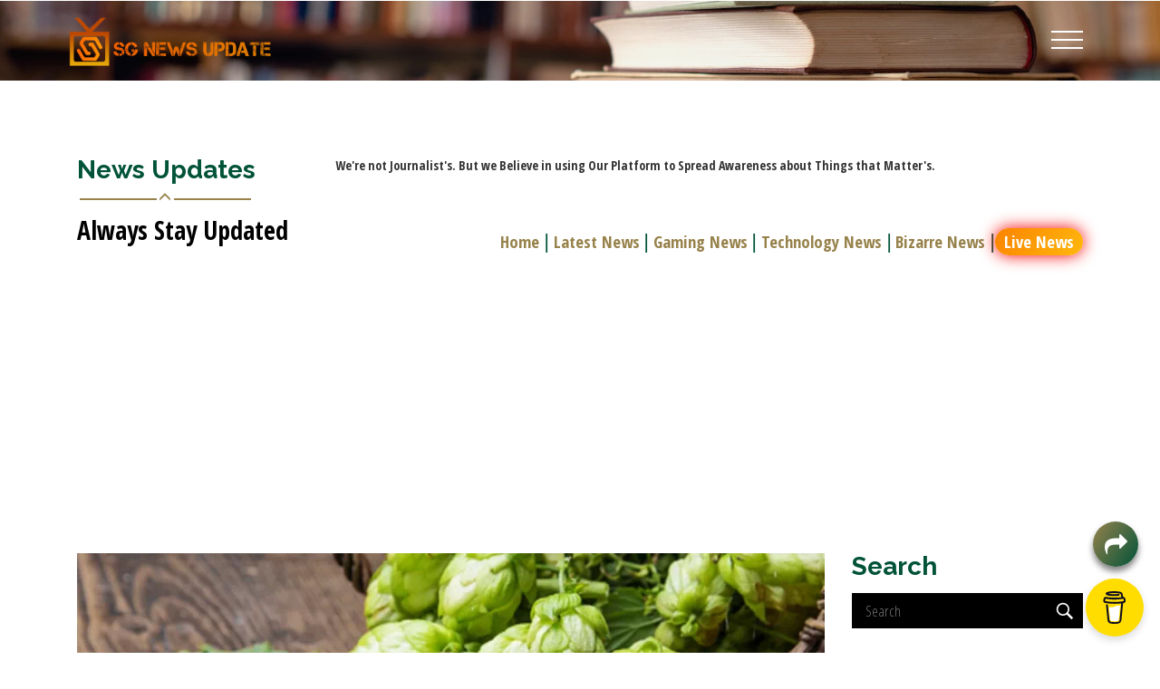

--- FILE ---
content_type: text/html; charset=UTF-8
request_url: https://blog.satisfyinggames.com/blog/Bihar-Rancher-Growing-Hop-shoots-The-Worlds-Costliest-Harvest
body_size: 6145
content:
<!DOCTYPE html><html><head><title>Bihar Rancher Growing Hop shoots, Most Expensive Harvest In India | SG News Updates</title><meta name="description" content="A 38-year-old rancher, Amresh Singh, from Bihar is developing a vegetable that costs over USD 1,000 or Rs 85,000 per kg. "><meta name="keyword" content="Blogs, Latest News, Trending News, Gaming News, Technology News, Funky News, Satisfying Games"><link rel="canonical" href="https://blog.satisfyinggames.com/blog/Bihar-Rancher-Growing-Hop-shoots-The-Worlds-Costliest-Harvest"><link href="https://blog.satisfyinggames.com/css/bootstrap.css" rel="stylesheet" type="text/css" media="all"><link rel="icon" href="https://blog.satisfyinggames.com/favicon.ico"><meta property="og:title" content="Bihar Rancher Growing Hop shoots, Most Expensive Harvest In India | SG News Updates"><meta property="og:description" content="A 38-year-old rancher, Amresh Singh, from Bihar is developing a vegetable that costs over USD 1,000 or Rs 85,000 per kg. "><meta property="og:url" content="https://blog.satisfyinggames.com/blog/Bihar-Rancher-Growing-Hop-shoots-The-Worlds-Costliest-Harvest"><meta property="og:image" content="https://blog.satisfyinggames.com/images/hop-shoots1.webp"><!-- jQuery (necessary for Bootstrap's JavaScript plugins) --><script src="https://blog.satisfyinggames.com/js/jquery.min.js"></script><!-- Custom Theme files --><!--theme-style--><link href="https://blog.satisfyinggames.com/css/style.css" rel="stylesheet" type="text/css" media="all"><!--//theme-style--><meta name="viewport" content="width=device-width, initial-scale=1"><meta http-equiv="Content-Type" content="text/html; charset=utf-8"><script type="application/x-javascript"> addEventListener("load", function() { setTimeout(hideURLbar, 0); }, false); function hideURLbar(){ window.scrollTo(0,1); }</script><!----><link href='//fonts.googleapis.com/css?family=Raleway:400,200,100,300,500,600,700,800,900' rel='stylesheet' type='text/css'><link href='//fonts.googleapis.com/css?family=Open+Sans+Condensed:300,300italic,700' rel='stylesheet' type='text/css'><link rel="stylesheet" href="https://cdnjs.cloudflare.com/ajax/libs/font-awesome/4.7.0/css/font-awesome.min.css"><link rel="stylesheet" href="https://blog.satisfyinggames.com/pk-vdo-player/fd/plyr.css" type="text/css" media="all"><link href="https://blog.satisfyinggames.com/css/styles.css" rel="stylesheet"><link href="https://blog.satisfyinggames.com/css/newsletter.css" rel="stylesheet"><!-- animation-effect --><link href="https://blog.satisfyinggames.com/css/animate.min.css" rel="stylesheet"><link  href="https://blog.satisfyinggames.com/pull/mk-pullfresh.css" rel="stylesheet"><script src="https://blog.satisfyinggames.com/js/wow.min.js"></script><script>new WOW().init();</script><!-- //animation-effect --><!-- Global site tag (gtag.js) - Google Analytics --><script async src="https://www.googletagmanager.com/gtag/js?id=G-X6SQRJJLWY"></script><script>window.dataLayer = window.dataLayer || [];  function gtag(){dataLayer.push(arguments);}  gtag('js', new Date()); gtag('config', 'G-X6SQRJJLWY');</script></head><body><div class="header head"><div class="head-2"><div class="container"><div class="logo animated wow pulse" data-wow-duration="1000ms" data-wow-delay="500ms"><p><a href="/"><img src="https://blog.satisfyinggames.com/images/logo.webp" alt="SG News Updates"></a></p></div><div class="nav-icon"><a href="#" class="navicon"></a><div class="toggle"><ul class="toggle-menu"><li><a  href="/">Home</a></li><li><a  href="/about-us">About Us</a></li><li id="pk-f"><a class="link link-yaku" target="_blank"  href="https://www.satisfyinggames.com"><span>P</span><span>l</span><span>a</span><span>y</span> <span>G</span><span>a</span><span>m</span><span>e</span><span>s</span> <span><i class="fa fa-arrow-right" aria-hidden="true"></i></span></a></li><li><a target="_blank" href="https://www.buymeacoffee.com/sgnewsupdate">Donate</a></li><li><a  href="/contact-us">Contact Us</a></li></ul></div><script>$('.navicon').on('click', function (e) {e.preventDefault();$(this).toggleClass('navicon--active');$('.toggle').toggleClass('toggle--active');});</script></div><div class="clearfix"></div></div><!-- start search--></div></div><!--content--><div><div class="blog"><div class="container"><div class="menu-top"><div class="col-md-3 menu-left"><h3>News Updates</h3><label><i class="glyphicon glyphicon-menu-up"></i></label><span><b>Always Stay Updated</b></span></div><div class="col-md-9 menu-right"><b>We're not Journalist's. But we Believe in using Our Platform to Spread Awareness about Things that Matter's.</b></div><div class="col-md-9 footer-top animated wow fadeInRight" data-wow-duration="1000ms" data-wow-delay="500ms"><ul class="in menu-up"><li><a id="menu-up" href="https://blog.satisfyinggames.com/">Home</a></li><i class="menu-center">|</i><li><a id="menu-up" href="https://blog.satisfyinggames.com/latest-news">Latest News</a></li><i class="menu-center">|</i><li><a id="menu-up" href="https://blog.satisfyinggames.com/gaming-news">Gaming News</a></li><i class="menu-center">|</i><li><a id="menu-up" href="https://blog.satisfyinggames.com/technology-news">Technology News</a></li><i class="menu-center">|</i><li><a id="menu-up" href="https://blog.satisfyinggames.com/bizarre-news">Bizarre News</a></li><i class="menu-center">|</i><li><a class="pk-btn pk-btn-glow" id="menu-up" href="https://blog.satisfyinggames.com/news-live-stream">Live News</a></li></ul></div><div class="clearfix"></div></div><div class="col-md-9 "><!--content--><div class="single"><div class="single-top"><img class="img-responsive wow fadeInUp animated" data-wow-delay=".5s" src="https://blog.satisfyinggames.com/images/hop-shoots1.webp" alt="Bihar Rancher Growing Hop shoots, Most Expensive Harvest In India"><div class="lone-line"><h1>Bihar Rancher Growing Hop shoots, Most Expensive Harvest In India</h1><ul class="grid-blog"><li><a><i class="glyphicon glyphicon-pencil"></i> By: Muskan Singh</a></li><li><span><i class="glyphicon glyphicon-time"></i> 2021-04-02 20:41:54</span></li><li><a><i class="glyphicon glyphicon-comment"></i> 0 Comment(s)</a></li><li><a><i class="glyphicon glyphicon-eye-open"></i> 1397 Views</a></li><li><a class="pk-a"><i class="glyphicon glyphicon-tags"></i></a><a class='pk-a' href='/latest-news'>Latest News</a>, <a class='pk-a' href='/bizarre-news'>Bizarre News</a>, </li></ul><div class="pkf wow fadeInLeft animated" data-wow-delay=".5s"><p><strong><span style="font-size:11pt"><span style="font-family:Calibri,sans-serif">A 38-year-old rancher from Bihar is developing a vegetable that costs over USD 1,000 or </span></span></strong><strong><span style="font-size:11pt"><span style="font-family:Calibri,sans-serif">Rs 85,000&nbsp;per kg. </span></span></strong><span style="font-size:11pt"><span style="font-family:Calibri,sans-serif"><strong>Amresh Singh from Karamdih town under Navinagar square of Bihar&#39;s Aurangabad area is among the pioneers in hop-shoot development in India.</strong>&nbsp;</span></span></p>

<p><span style="font-size:11pt"><span style="font-family:Calibri,sans-serif">Pictures of Amresh in his homestead were shared by <strong><span style="color:#262626">IAS Supriya Sahu</span></strong> on Twitter.<strong> <span style="color:#7f8c8d">&quot;One kilogram of this vegetable expenses about Rs 1 lakh ! World&#39;s costliest vegetable, &#39;hop-shoots&#39; is being developed by Amresh Singh an ambitious rancher from Bihar, the first one in Quite a while in India. Can be a distinct advantage for Indian ranchers&quot;,</span></strong> she composed. </span></span></p>

<p><span style="font-size:11pt"><span style="font-family:Calibri,sans-serif">Amresh purchased the saplings from the <span style="color:#548235">Indian Vegetable Research Institute at Varanasi</span>. Up to this point Hops were an uncommon locating in Indian business sectors and was purchased distinctly upon exceptional orders and conveyances would likewise take extremely long.&nbsp;</span></span><span style="font-size:11pt"><span style="font-family:Calibri,sans-serif">As per Amresh, while the organic product called hop cone is utilized in making beer, the stem is utilized for medicinal purposes like making antibiotics. </span></span></p>

<p><span style="font-size:11pt"><span style="font-family:Calibri,sans-serif">The development of Hops is being supported as it would assist ranchers with financially developing. Hops are basically flowers (likewise called seed cones or strobiles) of the hop plant Humulus Lupulus. They are an individual from the Cannabaceae group of flowering plants.</span></span></p>

<p><span style="font-size:11pt"><span style="font-family:Calibri,sans-serif">The plant is additionally utilized as spice. In<strong> Europe</strong>, it is utilized for keeping the skin sparkling and youthful since it is additionally a hotspot for antioxidants. </span></span><span style="font-size:11pt"><span style="font-family:Calibri,sans-serif"><em>&quot;A rancher developing this vegetable can make as much as Rs. 50-60 lakh from each katha,&quot;</em> he expressed.&nbsp;</span></span><span style="font-size:11pt"><span style="font-family:Calibri,sans-serif">Singh contributed Rs. 2.5 lakh for a preliminary over around five katha of land where he said that he is developing hop cone naturally, without utilizing synthetic composts or pesticides. </span></span></p>

<p><strong><span style="font-size:11pt"><span style="font-family:Calibri,sans-serif">Reports show the shoots have a corrosive called<span style="color:#c0392b"> humulone</span> and <span style="color:#c0392b">lupulone</span>, accepted to be successful in finishing cancer cells. </span></span><span style="font-size:11pt"><span style="font-family:Calibri,sans-serif">It is additionally said to improve stomach related framework, help those experiencing despondency; goes about as a pain relieving and can even fix a sleeping disorder. </span></span></strong></p>

<p><span style="font-size:11pt"><span style="font-family:Calibri,sans-serif">Singh said that in India, however hop cone filled before in the cooler climes of Lahaul in <span style="color:#1f4e79">Himachal Pradesh</span>, his yield is filling admirably in Bihar as well. </span></span><span style="font-size:11pt"><span style="font-family:Calibri,sans-serif"><em>&quot;My grandfather used to claim around 200 bighas of land, yet we dealt for certain issues and I had no real option except to break my schooling halfway and take up the family calling,&quot; </em>he clarified. </span></span><br />
<span style="font-size:11pt"><span style="font-family:Calibri,sans-serif">He was unable to proceed with his examinations after the intermediate or pre-college level because of family impulses. </span></span><em><span style="font-size:11pt"><span style="font-family:Calibri,sans-serif">&quot;I generally prefer to think out about the case,&quot; he said,</span></span></em><span style="font-size:11pt"><span style="font-family:Calibri,sans-serif"> adding that he specializes considerable&nbsp;in therapeutic and fragrant plants.</span></span></p>

<p><span style="font-size:11.0pt">Hop shoots are difficult to harvest which is another cause behind why they are so costly. They develop heedlessly and one needs to hunch for extended periods to pick them. Since they are so little, you need to pick different shoots to fill one sack.</span></p>
<br><script async src="https://pagead2.googlesyndication.com/pagead/js/adsbygoogle.js"></script><ins class="adsbygoogle" style="display:block; text-align:center;" data-ad-layout="in-article" data-ad-format="fluid" data-ad-client="ca-pub-3557993863963384" data-ad-slot="9057009358"></ins><script>(adsbygoogle=window.adsbygoogle || []).push({});</script></div></div></div><div class="comment"><h3>Comments (0)</h3></div><div class="leave"><h3>Leave a comment</h3><p class="c-s">Coming Soon...!</p></div></div><!--//content--></div><div class="col-md-3 categories-grid"><div class="search-in animated wow fadeInUp" data-wow-duration="1000ms" data-wow-delay="500ms"><h4>Search</h4><div class="search"><form method="post" action="search"><input type="text" name="search" placeholder="Search" required="" ><input type="submit" value="" ></form></div></div><div class="grid-categories animated wow fadeInLeft" data-wow-duration="1000ms" data-wow-delay="500ms"><h4>Categories</h4><ul class="popular"><li><a href="/latest-news"><i class="glyphicon glyphicon-menu-right"> </i>Latest News</a></li><li><a href="/trending-news"><i class="glyphicon glyphicon-menu-right"> </i>Trending News</a></li><li><a href="/gaming-news"><i class="glyphicon glyphicon-menu-right"> </i>Gaming News</a></li><li><a href="/technology-news"><i class="glyphicon glyphicon-menu-right"> </i>Technology News</a></li><li><a href="/bizarre-news"><i class="glyphicon glyphicon-menu-right"> </i>Bizarre News</a></li></ul></div><div class="blog-bottom animated wow fadeInDown" data-wow-duration="1000ms" data-wow-delay="500ms"><h4>Live News</h4><div class="product-go"><a href="/news-live-stream?channel=Al-Jazeera-English" class="fashion"><img class="img-responsive " src="https://blog.satisfyinggames.com/images/aljazeera.webp" alt=""></a><div class="grid-product"><a href="/news-live-stream?channel=Al-Jazeera-English" class="elit">Al Jazeera English</a></div><div class="clearfix"></div></div><div class="product-go"><a href="/news-live-stream?channel=aajtak" class="fashion"><img class="img-responsive " src="https://blog.satisfyinggames.com/images/aajtak.webp" alt=""></a><div class="grid-product"><a href="/news-live-stream?channel=aajtak" class="elit">Aajtak</a></div><div class="clearfix"></div></div><div class="product-go"><a href="/news-live-stream?channel=india-tv" class="fashion"><img class="img-responsive " src="https://blog.satisfyinggames.com/images/indiatv.webp" alt=""></a><div class="grid-product"><a href="/news-live-stream?channel=india-tv" class="elit">India TV</a></div><div class="clearfix"></div></div></div><div class="blog-bottom animated wow fadeInDown" data-wow-duration="1000ms" data-wow-delay="500ms"><h4>Recent Posts</h4><div class="product-go"><a href="/blog/Police-bust-3-People-in-Greater-Noida-for-Fake-Steroids-comma-Protein-Supplements-Worth-Rs-2-crore-with-Labels-of-Top-Firms" class="fashion"><img class="img-responsive " src="https://blog.satisfyinggames.com/images/fake-steroids-in-greater-noida.webp" alt=""></a><div class="grid-product"><a href="/blog/Police-bust-3-People-in-Greater-Noida-for-Fake-Steroids-comma-Protein-Supplements-Worth-Rs-2-crore-with-Labels-of-Top-Firms" class="elit">Police bust 3 People in Greater Noida for Fake Steroids&comma; Protein Supplements Worth Rs 2 crore with Labels of Top Firms</a></div><div class="clearfix"></div></div><div class="product-go"><a href="/blog/Trinamool-Youth-Congress-president-Saayoni-Ghosh-arrested-in-Tripura-comma-Party-Alleges-Attack-By-quot-BJP-Goons-quot" class="fashion"><img class="img-responsive " src="https://blog.satisfyinggames.com/images/saayoni-gosh-arrested.webp" alt=""></a><div class="grid-product"><a href="/blog/Trinamool-Youth-Congress-president-Saayoni-Ghosh-arrested-in-Tripura-comma-Party-Alleges-Attack-By-quot-BJP-Goons-quot" class="elit">Trinamool Youth Congress president Saayoni Ghosh arrested in Tripura&comma; Party Alleges Attack By &quot;BJP Goons&quot;</a></div><div class="clearfix"></div></div><div class="product-go"><a href="/blog/17-year-old-girl-hangs-self-in-Tamil-Nadus-Karur-comma-Purported-Suicide-Note-Alleges-Sexual-Harassment" class="fashion"><img class="img-responsive " src="https://blog.satisfyinggames.com/images/student-harrased.webp" alt=""></a><div class="grid-product"><a href="/blog/17-year-old-girl-hangs-self-in-Tamil-Nadus-Karur-comma-Purported-Suicide-Note-Alleges-Sexual-Harassment" class="elit">17-year-old girl hangs self in Tamil Naduâ€™s Karur&comma; Purported Suicide Note Alleges Sexual Harassment</a></div><div class="clearfix"></div></div><div class="product-go"><a href="/blog/25-Dead-Over-100-Missing-in-Floods-Water-Leaks-From-Cracks-in-Andhra-Pradesh-apos-s-Biggest-Reservoir" class="fashion"><img class="img-responsive " src="https://blog.satisfyinggames.com/images/andhra-pradesh-floods.webp" alt=""></a><div class="grid-product"><a href="/blog/25-Dead-Over-100-Missing-in-Floods-Water-Leaks-From-Cracks-in-Andhra-Pradesh-apos-s-Biggest-Reservoir" class="elit">25 Dead & Over 100 Missing in Floods; Water Leaks From Cracks in Andhra Pradesh's Biggest Reservoir</a></div><div class="clearfix"></div></div><div class="product-go"><a href="/blog/What-apos-s-Next-for-Farmer-apos-s-Protest-Farmer-apos-s-Unions-Meet-Tomorrow-To-Decide-Future-Course-of-Action" class="fashion"><img class="img-responsive " src="https://blog.satisfyinggames.com/images/Kisan-morcha-solve.webp" alt=""></a><div class="grid-product"><a href="/blog/What-apos-s-Next-for-Farmer-apos-s-Protest-Farmer-apos-s-Unions-Meet-Tomorrow-To-Decide-Future-Course-of-Action" class="elit">What's Next for Farmer's Protest? Farmer's Unions Meet Tomorrow: To Decide Future Course of Action!</a></div><div class="clearfix"></div></div></div><script async src="https://pagead2.googlesyndication.com/pagead/js/adsbygoogle.js"></script><!-- Blog Sidebar 1 --><ins class="adsbygoogle" style="display:block" data-ad-client="ca-pub-3557993863963384" data-ad-slot="2538582909" data-ad-format="auto" data-full-width-responsive="true"></ins><script>(adsbygoogle = window.adsbygoogle || []).push({});</script></div><div class="clearfix"></div></div></div><!--//content--><div class="ads-gg-pk"><script async src="https://pagead2.googlesyndication.com/pagead/js/adsbygoogle.js"></script><!-- Blog In-Content --><ins class="adsbygoogle" style="display:block" data-ad-client="ca-pub-3557993863963384" data-ad-slot="2702234438" data-ad-format="auto" data-full-width-responsive="true"></ins><script>(adsbygoogle = window.adsbygoogle || []).push({});</script></div></div><div class="footer"><div class="container"><div class="footer-head"><div class="animated wow fadeInLeft newsletter"><p>Subscribe to our Newsletter</p><form action="#" method="post"><div class="txtb"><input type="email" name="email" required="" placeholder="Enter Your Email Address"><button type="submit" name="subscribeletter"><i class="fa fa-arrow-right"></i></button></div></form></div><div class="col-md-8 footer-top animated wow fadeInRight" data-wow-duration="1000ms" data-wow-delay="500ms"><ul class=" in"><li><a href="/">Home</a></li><li><a  href="/about-us">About Us</a></li><li><a target="_blank"  href="https://www.satisfyinggames.com">Play Games <i class="fa fa-arrow-right" aria-hidden="true"></i></a></li><li><a target="_blank" href="https://www.buymeacoffee.com/sgnewsupdate">Donate</a></li><li><a  href="/contact-us">Contact Us</a></li></ul><span>Life has no Limitations, Except the Ones you Make.</span></div><div class="col-md-4 footer-bottom  animated wow fadeInLeft" data-wow-duration="1000ms" data-wow-delay="500ms"><h2>Follow Us</h2><label><i class="glyphicon glyphicon-menu-up"></i></label><ul class="social-ic"><li><a href="https://twitter.com/SatisfyingGames"><i></i></a></li><li><a href="https://www.facebook.com/sgnewsupdate/"><i class="ic"></i></a></li><li><a href="https://www.instagram.com/sglivestream/"><i class="ic1"></i></a></li><li><a href="https://www.youtube.com/channel/UCLfTz7y5w4lJEQmcaLSYGIw"><i class="ic2"></i></a></li><li><a href="https://www.linkedin.com/company/satisfying-games"><i class="ic3"></i></a></li><li><a href="https://www.patreon.com/satisfying_games"><i class="ic4"></i></a></li></ul></div><div class="clearfix"></div></div><div class="clearfix"></div><p class="footer-class animated wow bounce" data-wow-duration="1000ms" data-wow-delay="500ms"><a href="copyright">Copyright</a> &copy; 2019 <a href="https://www.satisfyinggames.com">Satisfying Games</a>. All Rights Reserved. <a href="https://www.satisfyinggames.com/privacy-policy" target="_blank">Privacy Policy</a> | <a href="https://www.satisfyinggames.com/terms-conditions" target="_blank">Terms Of Use</a> | <a href="disclaimer">Disclaimer</a> | <a href="sitemap">Sitemap</a></p></div></div><!--//footer--><div class="fabs" onclick="toggleBtn()"><div class="action"><i class="fa fa-share" id="add"></i><i class="fa fa-times pk-display" id="remove"></i></div><div class="btns"><a href="https://api.whatsapp.com/send?text=Bihar Rancher Growing Hop shoots, Most Expensive Harvest In India | SG News Updates https://blog.satisfyinggames.com/blog/Bihar-Rancher-Growing-Hop-shoots-The-Worlds-Costliest-Harvest"  class="btn whatsapp-btn"><i class="fa fa-whatsapp"></i></a><a href="https://www.linkedin.com/shareArticle?url=https://blog.satisfyinggames.com/blog/Bihar-Rancher-Growing-Hop-shoots-The-Worlds-Costliest-Harvest&title=Bihar Rancher Growing Hop shoots, Most Expensive Harvest In India | SG News Updates" onclick="window.open(this.href, 'fdgh', 'resizable=yes,status=no,location=no,toolbar=yes,menubar=no,fullscreen=no,scrollbars=yes,dependent=no,width=1000,left=100,height=500,top=100'); return false;" class="btn linkedin-btn"><i class="fa fa-linkedin"></i></a><a href="https://www.facebook.com/sharer.php?u=https://blog.satisfyinggames.com/blog/Bihar-Rancher-Growing-Hop-shoots-The-Worlds-Costliest-Harvest" onclick="window.open(this.href, 'fdgh', 'resizable=yes,status=no,location=no,toolbar=yes,menubar=no,fullscreen=no,scrollbars=yes,dependent=no,width=1000,left=100,height=500,top=100'); return false;" class="btn facebook-btn"><i class="fa fa-facebook-f"></i></a></div></div><script src='https://blog.satisfyinggames.com/pk-vdo-player/fd/plyr.js'></script><script>const player = new Plyr('#player');</script><script>function toggleBtn() {const Btns = document.querySelector(".btns");const add = document.getElementById("add");const remove = document.getElementById("remove");const btn = document.querySelector(".btns").querySelectorAll("a");Btns.classList.toggle("open");if (Btns.classList.contains("open")) {remove.style.display = "block";add.style.display = "none";btn.forEach((e, i) => {setTimeout(() => {bottom = 40 * i;e.style.bottom = bottom + "px";console.log(e);}, 100 * i);});} else {add.style.display = "block";remove.style.display = "none";btn.forEach((e, i) => {e.style.bottom = "0px";});}}</script><script data-name="BMC-Widget" data-cfasync="false" src="https://cdnjs.buymeacoffee.com/1.0.0/widget.prod.min.js" data-id="sgnewsupdate" data-description="Support me on Buy me a coffee!" data-message="" data-color="#FFDD00" data-position="Left" data-x_margin="18" data-y_margin="18"></script></body></html>

--- FILE ---
content_type: text/html; charset=utf-8
request_url: https://www.google.com/recaptcha/api2/aframe
body_size: 248
content:
<!DOCTYPE HTML><html><head><meta http-equiv="content-type" content="text/html; charset=UTF-8"></head><body><script nonce="GjUryk5muItPLC6mhn_buw">/** Anti-fraud and anti-abuse applications only. See google.com/recaptcha */ try{var clients={'sodar':'https://pagead2.googlesyndication.com/pagead/sodar?'};window.addEventListener("message",function(a){try{if(a.source===window.parent){var b=JSON.parse(a.data);var c=clients[b['id']];if(c){var d=document.createElement('img');d.src=c+b['params']+'&rc='+(localStorage.getItem("rc::a")?sessionStorage.getItem("rc::b"):"");window.document.body.appendChild(d);sessionStorage.setItem("rc::e",parseInt(sessionStorage.getItem("rc::e")||0)+1);localStorage.setItem("rc::h",'1769248747484');}}}catch(b){}});window.parent.postMessage("_grecaptcha_ready", "*");}catch(b){}</script></body></html>

--- FILE ---
content_type: text/css; charset=UTF-8
request_url: https://blog.satisfyinggames.com/css/style.css
body_size: 6670
content:
/*Author: Satisfying Games
Author URL: https://www.satisfyinggames.com
License: Creative Commons Attribution 3.0 Unported
License URL: http://creativecommons.org/licenses/by/3.0/
--*/
body{
	background:#fff;	
	font-family: 'Open Sans Condensed', sans-serif;
}
body a{
	transition: 0.5s all;
	-webkit-transition: 0.5s all;
	-o-transition: 0.5s all;
	-moz-transition: 0.5s all;
	-ms-transition: 0.5s all;
}
 ul{
	padding: 0;
	margin: 0;
}
h1,h2,h3,h4,h5,h6,label,p{
	margin:0;	
}
.head-2{
    /*background: #00000087;*/
    background-size: cover;
    height: 90px;
    padding-top: 1em;
    margin: -15px 0 0 0;
}
.logo{
	float:left;
}
.logo p  {
	font-family: 'Raleway', sans-serif;
    font-size: 3em;
	font-weight: 700;
	letter-spacing: 2px;
}
.logo a {
    color: #fff;
	text-decoration:none;
}
.logo a img {
    margin: 0 1%;
    height:60px;
    width:auto;
}
.nav-icon {
    float: right;
	margin-top: 1.5em;
}
i.glyphicon.glyphicon-menu-hamburger {
    color: #fff;
    font-size: 2em;
}
/*--banner--*/
.header{
	background:url(../images/bg.webp) no-repeat left;
	width:100%;
	background-size:cover;
	min-height:750px;
	display:block;
	padding-top: 1em;
	z-index: 9999999999;
    /*position: fixed;*/
}
.head{
	min-height:89px;
}
/*--banner--*/
.banner{
	text-align:center;
	margin-top: 10em;	
}
.banner h4 {
    color:#97824B;
    font-size: 3em;
    border: 2px solid #fff;
    padding: 1em;
    width: 50%;
    margin: 0 auto;
    font-weight: 700;
	font-family: 'Raleway', sans-serif;
}
.banner p {
    font-size: 1.2em;
    color: #fff;
    text-transform: uppercase;
}
.banner label {
    width: 78px;
    height: 2px;
    background-color: #fff;
    margin: 2em 0;
}
.down {
    margin-top: 8em;
    display: block;
}
.ads-gg-pk{
    margin-left: auto;
    margin-right: auto;
    width: 100%;
    text-align: center;
    margin-bottom: 2em;
}
.menu-up{
    margin: 7% 0 0 0;
    float: right;
}
.menu-center{
    font-family: sans-serif;
    font-size: 1.6em;
    color: #06563d;
}
#menu-up{
    padding: 0 0.25em;
    font-weight: 900;
    color: #97824b;
}
#menu-up:hover, #menu-up:focus, #menu-up:active{
    text-decoration: underline;
}
.pk-cap{
  text-align: center;
  background-size: cover !important;
  width: 100%;
  margin: 2.34em 0;
}
.pk-cap img{
  width: 100% !important;
}
.pk-cap-text{
  position: absolute;
  /*top: 23%;*/
  left: 27%;
  letter-spacing: 20px;
  font-size: 25px;
  color: #fff !important;
  text-decoration: line-through;
}
#myMesSagE { white-space: pre; }
.pk-cap-re{
  position: absolute;
  top: 23%;
  left: 77%;
  letter-spacing: 20px;
  font-size: 25px;
  color: #fff !important;
}
.pk-cap-btn{
  background: #ffffff00;
  border: 0;
}
/*--Paginantion--*/
.pk-pag{
    vertical-align: middle;
    text-align: center;
    font-weight: 900;
}
.pk-btn{
    background: linear-gradient(125deg,#97824c,#005238);
    color: #fff !important;
    margin: auto;
    padding: 2px 10px !important;
    box-shadow: 2px 2px 0px #010101;
}
.pk-btn-glow {
  background: linear-gradient(125deg,#b20000,#ff0000);
  -webkit-border-radius: 30px;
  border-radius: 30px;
  cursor: pointer;
  text-align: center;
  text-decoration: none;
  -webkit-animation: glowing 1500ms infinite;
  -moz-animation: glowing 1500ms infinite;
  -o-animation: glowing 1500ms infinite;
  animation: glowing 1500ms infinite;
}
@-webkit-keyframes glowing {
  0% { background-color: #B20000; -webkit-box-shadow: 0 0 3px #B20000; }
  50% { background-color: #FF0000; -webkit-box-shadow: 0 0 40px #FF0000; }
  100% { background-color: #B20000; -webkit-box-shadow: 0 0 3px #B20000; }
}

@-moz-keyframes glowing {
  0% { background-color: #B20000; -moz-box-shadow: 0 0 3px #B20000; }
  50% { background-color: #FF0000; -moz-box-shadow: 0 0 40px #FF0000; }
  100% { background-color: #B20000; -moz-box-shadow: 0 0 3px #B20000; }
}

@-o-keyframes glowing {
  0% { background-color: #B20000; box-shadow: 0 0 3px #B20000; }
  50% { background-color: #FF0000; box-shadow: 0 0 40px #FF0000; }
  100% { background-color: #B20000; box-shadow: 0 0 3px #B20000; }
}

@keyframes glowing {
  0% { background-color: #B20000; box-shadow: 0 0 3px #B20000; }
  50% { background: linear-gradient(125deg,#fb8300,#ffb80d); box-shadow: 0 0 20px #FF0000; }
  100% { background-color: #B20000; box-shadow: 0 0 -3px #B20000; }
}
.pk-hs{
    /*height: 40px;*/
}
#pk-mar{
    margin-top: 1em;
}
.pk-vdo-text{
    text-align:center;
}
.pagination {
  display: inline-block;
}

.pagination a {
  color: black;
  float: left;
  padding: 8px 16px;
  text-decoration: none;
}

.pagination a.active {
  background-color: #c7a755;
  color: white;
  border-radius: 7px;
}

.pagination a:hover:not(.active) {
  background-color: #ddd;
  border-radius: 5px;
}
/*--Paginantion--*/

/*--content--*/
.hover-fold {
  background:#005238;
  height: 300px;
  margin: 0px auto;
  -moz-perspective: 1500;
  -webkit-perspective: 1500;
  perspective: 1500;
  position: relative;
  width:100%;
}
.hover-fold h4 {
  border-bottom: 3px double #fff;
  margin: 0 40px;
  padding: 3em 0 0.7em;
  color:#fff;
  font-size:2em;
  font-family: 'Raleway', sans-serif;
}
.pk-h{
    height: 110px;
}
.pk-views-align{
    float: left !important;
}
.pk-contact{
    color: #005238;
    font-family: 'Raleway', sans-serif;
    font-weight: 700;
    font-size: 2em;
    margin: 0 0 1em;
}
.pk-sub{
    font-size: 30px !important;
    /*margin: 15% 0 0;*/
}
.pk-sub-p {
    font-size: 25px !important;
    color: #015339;
    font-weight: 600;
    margin: 0 5% !important;
}
.pk-sub-p a {
    color: #015339;
}
.hover-fold .top {
  height: 50%;
  -moz-transition: all 0.5s ease-out;
  -o-transition: all 0.5s ease-out;
  -webkit-transition: all 0.5s ease-out;
  transition: all 0.5s ease-out;
  -moz-transform: rotateX(0deg);
  -ms-transform: rotateX(0deg);
  -webkit-transform: rotateX(0deg);
  transform: rotateX(0deg);
  -moz-transform-origin: 0 100%;
  -ms-transform-origin: 0 100%;
  -webkit-transform-origin: 0 100%;
  transform-origin: 0 100%;
  -moz-transform-style: preserve-3d;
  -webkit-transform-style: preserve-3d;
  transform-style: preserve-3d;
  position: absolute;
  top: 0px;
  width: 100%;
  z-index: 10;
}
.hover-fold .top .face {
  -moz-backface-visibility: hidden;
  -webkit-backface-visibility: hidden;
  backface-visibility: hidden;
  position: absolute;
}
.hover-fold:hover .top {
  -moz-transform: rotateX(-180deg);
  -ms-transform: rotateX(-180deg);
  -webkit-transform: rotateX(-180deg);
  transform: rotateX(-180deg);
}
.hover-fold .front {
  background: url(../images/aa.jpg) top;
  height: 100%;
  /*has to be 100% of .top */
  width: 100%;
}
.hover-fold .back {
  background: #005238;
  height: 100%;
  /*has to be 100% of .top */
  padding: 0 40px;
  -moz-transform: rotateX(180deg);
  -ms-transform: rotateX(180deg);
  -webkit-transform: rotateX(180deg);
  transform: rotateX(180deg);
  width: 100%;
}
.hover-fold .back p {
  margin: 0;
  color:#fff;
  font-size:1.15em;
  line-height:2em;
}
.hover-fold .bottom {
  background: url(../images/aa.jpg) bottom;
  height: 50%;
  position: absolute;
  top: 50%;
  width: 100%;
  z-index: 0;
}
.hover-fold .front1 {
  background: url(../images/aa1.jpg) top;
}
.hover-fold .bottom1{
  background: url(../images/aa1.jpg) bottom;
}
.hover-fold .front2 {
  background: url(../images/aa2.jpg) top;
}
.hover-fold .bottom2{
  background: url(../images/aa2.jpg) bottom;
}
.msg-s{
    margin: 8%;
    padding: 0.65% 1.5%;
    position: absolute;
    background: #187cf3;
    box-shadow: 0px 0px 6px #000;
    font-size: 20px;
    font-weight: 900;
    color: #fff;
    text-shadow: 0 0 4px #000;
    z-index: 99999999;
    letter-spacing: 2px;
}
.msg-f{
    margin: 8%;
    padding: 0.65% 1.5%;
    position: absolute;
    background: #e40202;
    box-shadow: 0px 0px 6px #000;
    font-size: 20px;
    font-weight: 900;
    color: #fff;
    text-shadow: 0 0 4px #000;
    z-index: 99999999;
    letter-spacing: 2px;
}
.c-s{
    font-size: 30px;
    margin: 1%;
    font-weight: 900;
}
/*--content--*/
.content-top-top {
    padding: 6em 0;
}
.content-top {
    padding: 0em 0 4em;
}
.content-left h3{
	font-size:3em;
	color: #005238;
   font-family: 'Raleway', sans-serif;
   font-weight:700;
}
.content-left span{
	font-size:2em;
	color:#000;
}
.content-right p{
	font-size:1.15em;
	color:#777;
	line-height: 2em;
}
.content-left label {
    display: block;
    margin: 0.4em 0;
}
.content-left label:before,.content-left label:after{
	width: 45px;
    height: 2px;
    display: inline-block;
    vertical-align: middle;
    content: "";
    margin: 0 1%;
    background-color: #97824b;
}
.content-left i{
	font-size:1em;
	color:#97824b;
}
/*--service--*/
.services-top {
    padding: 0em 0 4em;
}
.services-left {
    float: right;
    text-align: right;
}
.services-left h3{
	font-size:3em;
	color: #005238;
   font-family: 'Raleway', sans-serif;
   font-weight:700;
}
.services-left span{
	font-size:2em;
	color:#000;
}
.services-right p{
	font-size:1.15em;
	color:#fff;
	line-height: 2em;
}
.services-left label {
    display: block;
    margin: 0.4em 0;
}
.services-left label:before,.services-left label:after{
	width: 45px;
    height: 2px;
    display: inline-block;
    vertical-align: middle;
    content: "";
    margin: 0 1%;
    background-color: #fff;
}
.services-left i{
	font-size:1em;
	color:#fff;
}
.services {
    background: #97824b;
    padding: 6em 0;
}
.service-grid1 i {
    font-size: 2em;
    border: 3px solid #000;
    width: 80px;
    height: 80px;
    text-align: center;
    line-height: 3em;
    color: #000;
}
.ser-bottom {
    float: left;
    width: 14%;
}
.ser-bottom img {
    border-radius: 100px;
}
.ser-top {
    float: left;
    width: 80%;
	margin-left:5%;
}
.ser-top h5 {
    color: #005238;
    font-size: 2em;
	font-family: 'Raleway', sans-serif;
	font-weight: 700;
}
.ser-top p {
    font-size: 1.15em;
    color: #fff;
    line-height: 2em;
}
.ser-bottom a {
    color: #fff;
    font-size: 1.5em;
}
.service-bottom1 {
    margin-bottom: 2em;
}
.service-bottom1:last-child {
    margin-bottom: 0em;
}
.service-grid {
    margin-bottom: 8em;
}
.service-grid:last-child {
    margin-bottom: 0em;
}
.service-top {
    margin-top: 1.2em;
}
/*--events--*/
.news-bottom1 {
	position: relative;
}
.news-bot {
    margin-bottom: 2em;
}
.news-bot:last-child {
    margin-bottom: 0em;
}
ul.grid-news li {
    display: inline-block;
}
 ul.grid-news li span {
    text-decoration: none;
    font-size: 1.1em;
    color: #fff;
    display: inline-block;
}
ul.grid-news li i {
    margin: 0 5px 0 0;
    color: #005238;
}
ul.grid-news li b {
    color: #fff;
    margin: 0 1em;
}
.news-bottom2 {
    position: absolute;
    bottom: 7%;
    width: 86%;
    left: 6%;
}
.news-bottom2 p{
   font-size:1.5em;
   color:#fff;
       font-family: 'Raleway', sans-serif;
    font-weight: 700;
}
/*--conent--*/
.content-item {
  background: url(../images/ne.jpg) no-repeat;
  -moz-backface-visibility: hidden;
  -webkit-backface-visibility: hidden;
  backface-visibility: hidden;
  height: 321px;
  overflow: hidden;
  position: relative;
  z-index: 9999;
}
.content-item1 {
  background: url(../images/ne1.jpg) no-repeat;
}
.content-item2 {
  background: url(../images/ne2.jpg) no-repeat;
}
.content-item3 {
  background: url(../images/ne3.jpg) no-repeat;
}
.content-item .overlay {
  border-bottom: 100px solid #97824b;
  border-left: 100px solid transparent;
  bottom: 0;
  height: 0;
  opacity: .95;
  position: absolute;
  right: 0;
  text-indent: -9999px;
  -moz-transition: all 0.5s ease-out;
  -o-transition: all 0.5s ease-out;
  -webkit-transition: all 0.5s ease-out;
  transition: all 0.5s ease-out;
  width: 0;
}
.content-item:hover .overlay {
  border-bottom: 800px solid #97824b;
  border-left: 800px solid transparent;
  -moz-transition: all 0.5s ease-out;
  -o-transition: all 0.5s ease-out;
  -webkit-transition: all 0.5s ease-out;
  transition: all 0.5s ease-out;
  z-index:-1;
}
/*--footer--*/
.footer {
    background: linear-gradient(125deg,#97824c,#005238);
    padding: 3em 0;
}
ul.in li {
    display:inline-block;
}
ul.in li a {
    color: #FFFFFF;
    font-size: 1.329em;
    text-decoration: none;
    padding: 0 1em 0 0;
    display: block;
}
ul.in li a:hover {
    color: #97824b;
}
.footer-top span{
	font-size: 179%;
    color: #fff;
    font-family: 'Raleway', sans-serif;
    border-top: 2px solid #fff;
    width: 80%;
    display: block;
	margin: 2em 0;
}
.footer-top p{
	font-size:1.2em;
	color:#fff;	
	text-align: center;
}
.footer-top p a{
	text-decoration:none;
	color:#fff;	
}
p.footer-class{
    font-size: 1.2em;
    color: #fff;
    text-align: center;
}
p.footer-class a{
	text-decoration:none;
	color:#ff9400;	
}
p.footer-class a:hover{
	color:#fff;	
}
.footer-bottom h2{
	font-size: 2em;
    color: #fff;
	font-family: 'Raleway', sans-serif;
    font-weight: 700;
    line-height: 1em;
}
.footer-bottom p{
	font-size:1.2em;
	color:#fff;
	margin-bottom: 1.5em;
	line-height:2em;
}
.footer-bottom label {
    display: block;
    margin: 0.4em 0;
}
.footer-bottom label:before, .footer-bottom label:after {
    width: 45px;
    height: 2px;
    display: inline-block;
    vertical-align: middle;
    content: "";
    margin: 0 1%;
    background-color: #97824b;
}
.footer-bottom i {
    font-size: 1em;
    color: #97824b;
}
/*----*/
.social-ic li{
	display:inline-block;
}
.social-ic li a i {
    width: 40px;
    height: 40px;
    display: block;
	background:  url(../images/twitter.webp)no-repeat;
	background-size: 35px;
    margin: 0 0.5em;
	transition: 0.5s all;
	-webkit-transition: 0.5s all;
	-o-transition: 0.5s all;
	-moz-transition: 0.5s all;
	-ms-transition: 0.5s all;
	    border:3px double #97824b;
}
.social-ic li a i:hover {
	background: #eaff94 url(../images/twitter.webp)no-repeat;
	background-size: 35px;
}
.social-ic li a i.ic {
	background: url(../images/facebook.webp)no-repeat;
	background-size: 34px;
}
.social-ic li a i.ic:hover {
	background: #eaff94 url(../images/facebook.webp)no-repeat;
	background-size: 34px;
}
.social-ic li a i.ic1 {
	background: url(../images/instagram.webp)no-repeat;
	background-size: 34px;
}
.social-ic li a i.ic1:hover {
	background: #eaff94 url(../images/instagram.webp)no-repeat;
	background-size: 34px;
}
.social-ic li a i.ic2 {
	background: url(../images/youtube.webp)no-repeat;
	background-size: 34px;
}
.social-ic li a i.ic2:hover {
	background: #eaff94 url(../images/youtube.webp)no-repeat;
	background-size: 34px;
}
.social-ic li a i.ic3 {
	background: url(../images/linkedin.webp)no-repeat;
	background-size: 34px;
}
.social-ic li a i.ic3:hover {
	background: #eaff94 url(../images/linkedin.webp)no-repeat;
	background-size: 34px;
}
.social-ic li a i.ic4 {
	background: url(../images/patreon.webp)no-repeat;
	background-size: 34px;
}
.social-ic li a i.ic4:hover {
	background: #eaff94 url(../images/patreon.webp)no-repeat;
	background-size: 34px;
}
/*--//footer--*/
/*--about--*/
.events-left h3{
	font-size:3em;
	color: #005238;
   font-family: 'Raleway', sans-serif;
   font-weight:700;
}
.events-left span{
	font-size:2em;
	color:#000;
}
.events-right p{
	font-size:1.15em;
	color:#777;
	line-height: 2em;
}
.events-left label {
    display: block;
    margin: 0.4em 0;
}
.events-left label:before,.events-left label:after{
	width: 45px;
    height: 2px;
    display: inline-block;
    vertical-align: middle;
    content: "";
    margin: 0 1%;
    background-color: #97824b;
}
.events-left i{
	font-size:1em;
	color:#97824b;
}
.events-bottom1 {
    padding: 0;
}
.events-bottom2 {
    padding: 2.9em;
    background-color:#ECECEC;
}
.events-bottom2 h3{
    font-size: 2em; 
    color: #005238;
    font-family: 'Raleway', sans-serif;
    font-weight: 700;	
}
.events-bottom2 label {
    display: block;
    margin: 0.4em 0;
}
.events-bottom2 label:before,.events-bottom2 label:after{
	width: 45px;
    height: 2px;
    display: inline-block;
    vertical-align: middle;
    content: "";
    margin: 0 1%;
    background-color: #97824b;
}
.events-bottom2 label i {
    font-size: 1em;
    color: #97824b;
}
.events-bottom2 p {
    font-size: 1.15em;
    color: #777;
    line-height: 2em;
}
.read-more{
    text-align: center;
	text-decoration:none;
    padding-top: 1.8em;
	margin-top:1.8em;
    border-top: 1px solid #005238;
}
.read-more a {
    font-size: 1.3em;
    color: #005238;
    text-align: center;
    display: inline-block;
	text-decoration:none;
}
.events-bottom {
    margin-top: 4em;
}
.events {
    padding: 6em 0;
}
/*--contact--*/
.contact {
	padding: 6em 0 ;
}
.contact-para p{
	margin:0 0;
	font-size:1em;
}
.contact-para h5, .contact-map h5 {
    margin:0 0 1em;
    font-weight: 700;
    font-size: 1.4em;
    color: #97824b;
    font-family: 'Raleway', sans-serif;
}
p.your-para{
	color:#8d8d8d;
	margin: 0 0 0.3em;
}
.grid-contact {
	padding: 0 0 1.5em;
}
.contact-grid li.list-grid{
	list-style:none;
	border:1px solid #8d8d8d;
	background: #fff;
}
.pk-otp{
    font-weight: 900;
}
.contact-grid input[type="text"], .contact-grid input[type="email"], .contact-grid input[type="number"]{
	width: 100%;
    padding: 0.6em 1em;
    outline: none;
    border: 1px solid #8A8A8A;
    -webkit-appearance: none;
}
.contact-grid  p{
	margin: 0 0 0.5em;
	font-size:1.2em;
	float: left;
	width: 85%;
}
.contact-para textarea{
	resize:none;
	width: 95%;
	padding: 1em;
	margin:0 1em ;
	background: none;
	outline:none;
	border:1px solid #8d8d8d;
	-webkit-appearance: none;
}
.contact-para input[type="submit"]{
	font-size: 1.3em;
	background: #005238;
    padding: 0.5em 2em;
	text-align: center;
	color: #fff;
	border: none;
	outline: none;
	margin: 0 auto;
	-webkit-appearance: none;
	font-weight: 700;
	transition: 0.5s all;
	-webkit-transition: 0.5s all;
	-o-transition: 0.5s all;
	-ms-transition: 0.5s all;
	-moz-transition: 0.5s all;
}
p.msg-para{
	margin:0 1em 0.6em;
}
.contact-para input[type="submit"]:hover{
	background: #97824b;
}
.send {
	padding: 1em 1em 0;
}
.map iframe{
	width: 100%;
	height: 242px;
	border: none;
}
.contact-top {
    padding-top: 3em;
}
/*----*/
.address h4 {
    font-weight: 700;
    font-size: 1.4em;
    color: #97824b;
    font-family: 'Raleway', sans-serif;
	    margin: 1em 0 0.2em;
}
.address p {
    font-size:1.2em;
    color: #777;
    line-height: 2em;
}
.address p a{
    color: #777;
	text-decoration:underline;
}
.address p a:hover{
    color: #000;
	text-decoration:none;
}
/*--blog--*/
.blog-grid h3{
	font-size: 1.3em;
	text-transform: uppercase;
	font-family: 'Raleway', sans-serif;
    font-weight: 700;
}
.blog-grid h3 a{
	color:#97824b;
	text-decoration:none;
}
.blog-grid p{
	font-size: 1.15em;
	color:#777;
	line-height: 1.7em;
	height: 155px;
}
.more {
    text-align: center;
    border-top: 1px solid #000;
    padding-top: 1em;
    margin-top: 2em;
}
.pk-ln{
    margin-top: 2em;
    text-align: center;
    border-top: 2px solid #93814c;
    padding-top: 1em;
    border-radius: 2px;
}
.pk-ch-head{
    font-size: 24px;
    background:linear-gradient(125deg,#97824c,#005238); 
    font-weight: 900;
    padding: 2% 4%;
    color: #fff;
    text-shadow: 0 0 7px #000;
}
.pk-ch-img{
    float:right;
    width:21%;
    margin-top:-1%
}
@media(max-width:420px){
    .pk-ch-head{
        font-size: 18px;
    }
    .pk-ch-img{
        width:30%;
    }
}
.date {
    margin: 1em 0;
}
.blog-grid {
	padding: 1.5em 1em;
}
.blog-in {
    border: 1px solid #BDBCBC;
    margin: 0 0 15% 0;
}
span.date-in{
	float:left;
	color:#7C7C7C;
	font-size:1em;	
}
i.glyphicon.glyphicon-calendar {
  font-size: 14px;
  margin-right: 0.3em;
}
a.comments{
	float:right;
	color:#7C7C7C;
	text-decoration:none;
	font-size:1em;	
}
i.glyphicon.glyphicon-comment {
  font-size: 14px;
  margin-right: 0.3em;
  vertical-align: middle;
}
.blog-head {
  padding: 2em 0 0;
}
.blog {
  padding: 6em 0 2em;
}
/*---*/
.link {
	outline: none;
	text-decoration: none;
	position: relative;
	display: inline-block;
}
/* Yaku */
.link-yaku {
	color: #005238;
    font-size: 1.2em;
    text-decoration: none;
    font-family: 'Raleway', sans-serif;
    font-weight: 700;
	overflow: hidden;
	padding: 0px 0 3px;
	text-decoration: none;
}

.link-yaku::before {
	content: '';
	position: absolute;
	height: 100%;
	width: 100%;
	border-width: 2px 0;
	border-color: #97824b;
	border-style: solid;
	left: 0;
	-webkit-transform: translate3d(-101%,0,0);
	transform: translate3d(-101%,0,0);
	-webkit-transition: -webkit-transform 0.5s;
	transition: transform 0.5s;
}

.link-yaku:hover::before {
	-webkit-transform: translate3d(0,0,0);
	transform: translate3d(0,0,0);
}

.link-yaku span {
	display: inline-block;
	position: relative;
	-webkit-transform: perspective(1000px) rotate3d(0,1,0,0deg);
	transform: perspective(1000px) rotate3d(0,1,0,0deg);
	-webkit-transition: -webkit-transform 0.5s, color 0.5s;
	transition: transform 0.5s, color 0.5s;
}

.link-yaku:hover span {
	color: #97824b;
	-webkit-transform: perspective(1000px) rotate3d(0,1,0,360deg);
	transform: perspective(1000px) rotate3d(0,1,0,360deg);
}

.link-yaku span:nth-child(4),
.link-yaku:hover span:first-child {
	-webkit-transition-delay: 0s;
	transition-delay: 0s;
}

.link-yaku span:nth-child(3),
.link-yaku:hover span:nth-child(2) {
	-webkit-transition-delay: 0.1s;
	transition-delay: 0.1s;
}

.link-yaku span:nth-child(2),
.link-yaku:hover span:nth-child(3) {
	-webkit-transition-delay: 0.2s;
	transition-delay: 0.2s;
}

.link-yaku span:first-child,
.link-yaku:hover span:nth-child(4) {
	-webkit-transition-delay: 0.3s;
	transition-delay: 0.3s;
}
/*--single--*/
.pk-st{
    box-shadow: 0 0 16px 1px #0000005e;
    margin: 4% 0;
}
.single-top h1 {
    font-size: 1.5em;
    padding-top: 0.8em;
    color: #005238;
    font-family: 'Raleway', sans-serif;
    font-weight: 700;
}
.pkf{
    font-weight: 500;
    font-size: 1.5em !important;
    font-family: system-ui;
    color: #403f3f;
    line-height: 1.3em;
    text-align: justify;
    word-wrap: break-word;
}

.pkf p{
    font-size: 1.5em !important;
    text-align: justify;
    word-wrap: break-word;
}
.pkf p span{
    font-size: 18px !important;
    text-align: justify;
    word-wrap: break-word;
}
.pkf p b{
    font-weight: 900;
    word-wrap: break-word;
}
.pkf p strong{
    font-weight: 900;
    word-wrap: break-word;
}
.pkf:before{
    content: "";
    background: url(../images/qu3.png) no-repeat;
    width: 30px;
    height: 24px;
    display: inline-block;
    padding-right: 2.3em;
}
/*.lone-line p {
    font-size: 1.2em;
    color: #777;
    line-height: 2em;
}
.lone-line p span{
    display:block;
}
.lone-line p:before {
    content: "";
    background: url(../images/qu3.png) no-repeat;
    width: 30px;
    height:24px;
    display: inline-block;
    padding-right: 2.3em;
}*/
.pk-ll{
    padding: 3% 5% 5% 0;
}
#pk-ln-pad{
    padding: 0;
}
.pk-mar-btn{
    margin: 0 !important;
}
ul.grid-blog li{
	display: inline-block;
}
ul.grid-blog li a, ul.grid-blog li span{
	text-decoration: none;
	font-size: 1em;
	color: #8A8A8A;	
	display: inline-block;
	margin: 0 1em 0 0;
}
.pk-a{
    margin: 0 !important;
}
ul.grid-blog li a:hover{
    color: #97824B;
}
ul.grid-blog li i{
	margin: 0 5px 0 0;
	color:#97824B;	
}
ul.grid-blog {
	 padding: 1.5em 0;
}
.comment h3{
	font-size: 2.5em;
    color: #97824B;
    font-family: 'Raleway', sans-serif;
    font-weight: 700;
}
.media-body p {
    font-size: 1.15em;
    font-weight: 900;
    color: #777;
    line-height: 2em;
	margin-top: 1em;
}
.media-left, .media > .pull-left {
  padding-right: 22px;
}
.leave h3{
	    font-size: 2.5em;
    color: #97824B;
    font-family: 'Raleway', sans-serif;
    font-weight: 700;
}
.single-grid input[type="text"],.single-grid input[type="email"],.single-grid textarea{
	background: none;
    padding: 0.6em 1em;
    margin: 1em 0 0;
    font-weight: 900;
    font-size: 1em;
    color: #A9A9A9;
	width: 100%;
    outline: none;
    border: 1px solid #A8A8A8;
    -webkit-appearance: none;
}
.single-grid textarea{
	resize:none;
	height: 185px;	
}
.single-grid {
    width: 60%;
	padding-top: 1em;
}
.single-grid label {
    font-weight: 400;
    color: #EB1478;
	margin-top:1em;
    cursor: pointer;
}
.single-grid input[type="submit"] {
    font-size: 1.3em;
    background: #005238;
    padding: 0.5em 2em;
    text-align: center;
    color: #fff;
    border: none;
    outline: none;
    margin: 0 auto;
    -webkit-appearance: none;
    font-weight: 700;
    transition: 0.5s all;
    -webkit-transition: 0.5s all;
    -o-transition: 0.5s all;
    -ms-transition: 0.5s all;
    -moz-transition: 0.5s all;
}
.single-grid input[type="submit"]:hover {
    background: #97824B;
}
.media {
    margin-top: 25px;
}
.comment {
    padding: 4em 0;
}
/*----*/
p.smith {
    float: left;
    padding: 0;
    font-size: 1.1em;
}
p.smith a {
    text-decoration: none;
    color:#005238;
    font-size: 1.1em;
	font-weight: 600;
}
p.smith span {
    padding: 0 2em;
    color:#8A8A8A;
}
p.reply {
    float: right;
    padding: 0;
    color: #8A8A8A;
    font-size: 1em;
}
p.reply a {
    text-decoration: none;
    color:#005238;
}
p.reply a:hover {
    color: #EB1478;
}
.code-in {
    padding-bottom: 1em;
}
p.reply a i{
    padding-right:0.8em;
}
.media-left img{
	 border-radius: 100px;
    border: 2px dashed #97824B;
}
.media-1{
	padding-left:7em;
}
/*--single--*/
/*----*/
.search-in h4,.grid-categories h4,.blog-bottom h4{
	color: #005238;
    font-family: 'Raleway', sans-serif;
    font-weight: 700;
	font-size:2em;
}
.search{
	position:relative;
	border:none;
	background:#000;
	margin:1em 0 0;
}
.search input[type="text"] {
	outline: none;
	padding:8px 15px;
	background: none;
	width: 87%;
	border: none;
	color:#fff;	
	font-size: 1.2em;
}
.search input[type="submit"] {	
	width: 30px;
	height: 30px;
	background: url(../images/search.png)no-repeat 0px 10px ;
	padding: 0px 1px;
	border: none;
	cursor: pointer;
	position:absolute;
	outline: none;
	right:0;
}
.popular li{
	list-style:none;
	padding:0.5em 0;
}
.popular li a{
	color:#777;
	font-size:1.15em;	
}
.popular li i{
	width: 17px;
  height: 17px;
  background: url(../images/img-sprite.png)no-repeat -562px -40px;
  display: inline-block;
  vertical-align: middle;
  margin-right: 16px;
}
a.fashion {
  float: left;
  width: 34%;
}
.grid-product {
  float: right;
  width: 62%;
}
a.elit{
	font-size: 1em;
    color: #97824B;
    text-decoration: none;
    font-family: 'Raleway', sans-serif;
    font-weight: 700;
}
a.elit:hover{
	color:#000;
}
.grid-product p{
	font-size:1.15em;
	color:#777;
	line-height:2em;
}
.product-go {
  padding: 1em 0;
}
.grid-categories {
  padding: 2em 0;
}
ul.popular {
  padding: 1em 0 0;
}
ul.start{
	text-align:center;
}
ul.start li{
	display:inline-block;
}
ul.start li a{
	text-decoration:none;
	color:#fff;
	font-size:1.2em;
	background:#394962;
	padding:0.5em 1em;
}
ul.start li a:hover{
	background:#2AAACB;
}
ul.start li span{
	background:#2AAACB;
	color:#fff;
	font-size:1.2em;
	padding:0.5em 1em;
}
/*--//blog--*/
/*--menu--*/
.menu-top {
    padding: 0em 0 2em;
}
.menu-left h3{
	font-size:2em;
	color: #005238;
   font-family: 'Raleway', sans-serif;
   font-weight:700;
}
.menu-left span{
	font-size:2em;
	color:#000;
}
.menu-right p{
	font-size:1.15em;
	color:#777;
	line-height: 2em;
}
.menu-left label {
    display: block;
    margin: 0.4em 0;
}
.menu-left label:before,.menu-left label:after{
	width: 85px;
    height: 2px;
    display: inline-block;
    vertical-align: middle;
    content: "";
    margin: 0 1%;
    background-color: #97824b;
}
.menu-left i{
	font-size:1em;
	color:#97824b;
}
.btm-right {
  overflow: hidden;
  position: relative;
  display: block;
}
.btm-right img{
	width:100%;
}
.btm-right .captn {
    display: inline-block;
    height: 100%;
    width: 100%;
    position: absolute;
    bottom: -68%;
    right: 0;
    background-color:#97824b;
    text-align: center;
    -o-transition: all 0.3s ease;
    -moz-transition: all 0.3s ease;
    -ms-transition: all 0.3s ease;
    -webkit-transition: all 0.3s ease;
    transition: all 0.3s ease;
}
.btm-right:hover .captn {
  bottom: 0%;
}

.captn h4 {
    font-size: 2.2em;
    color: #fff;
    padding: 0.3em 0 0.2em;
    font-family: 'Raleway', sans-serif;
    font-weight: 700;
}
.captn p {
    font-size:2em;
    color: #fff;
}
.btm-right:hover .captn h4 {
    margin-top: 90px;
}
.menu-bottom {
    margin-top: 2em;
}
.menu {
    padding: 6em 0;
}
.captn:before {
    content: '';
    position: absolute;
    top: -10%;
    left: 41%;
    margin-left: 0;
    width: 0;
    height: 0;
    border-bottom: 32px solid #97824b;
    border-right: 30px solid transparent;
    border-left: 30px solid transparent;
}

/*--------------------------------------------------------------
##  Custom Scroll
--------------------------------------------------------------*/
/* width */
::-webkit-scrollbar {
  width: 12px;
	background-color: #F5F5F5;
}

/* Track */
::-webkit-scrollbar-track {
    -webkit-box-shadow: inset 0 0 6px rgba(0,0,0,0.9);
	border-radius: 0px;
	background-color: #11573a;
}
 
/* Handle */
::-webkit-scrollbar-thumb {
  border-radius: 10px;
	background-color: #eab835;
	background-image: -webkit-linear-gradient(90deg,
											  transparent,
											  rgba(0, 0, 0, 0.4) 50%,
											  transparent,
											  transparent)
}

/* Handle on hover */
::-webkit-scrollbar-thumb:hover {
    background-color: #eab835;
    background-image: -webkit-linear-gradient(90deg,
											  transparent,
											  rgba(0, 0, 0, 0.4) 50%,
											  transparent,
											  transparent)
}
/*--------------------------------------------------------------
##  Custom Scroll
--------------------------------------------------------------*/

/*--typo--*/
.page-header h3{
	font-size: 3em;
	color:#000;
	font-family: 'Oswald', sans-serif;
}
.table > thead > tr > th, .table > tbody > tr > th, .table > tfoot > tr > th, .table > thead > tr > td, .table > tbody > tr > td, .table > tfoot > tr > td {
  padding: 8px;
  line-height: 1.42857143;
  vertical-align: top;
  border-top: none;
}
.grid1 {
  margin: 1.5em 0 0;
}
ul.nav.nav-pills {
  margin: 1.5em 0 0;
}
.grid2{
	margin: 1em 0 0;
}
.page {
  padding: 6em 0;
}
.bs-example {
  padding: 2em 0 0;
}
.form-horizontal .control-label {
  text-align: left;
}
/*--//typo--*/
/*--media-quires--*/
@media(max-width:1280px){
.banner h4 {
    width: 60%;
}
}
@media(max-width:1080px){
.banner h4 {
    width:75%;
}
ul.in li a {
    padding: 0px 1em 0 0;
}
.footer-top span {
    width: 85%;
}
.banner {
    margin-top: 8em;
}
.header {
    min-height: 700px;
}
.head {
    min-height: 89px;
}
/*----*/
.captn h4 {
    font-size: 2em;
    padding: 0.3em 0 0em;
}
.captn p {
    font-size: 1.7em;
}
.btm-right:hover .captn h4 {
    margin-top: 85px;
}
/*----*/
.read-more {
    padding-top: 0.7em;
    margin-top: 0.4em;
}
.blog-grid h3 {
    font-size: 1.1em;
}
.events-bottom2 {
    padding: 1em;
}
}
@media(max-width:991px){
.banner h4 {
    font-size: 2.5em;
}
.down {
    margin-top: 3em;
}
.banner {
    margin-top: 8em;
}
.header {
    min-height: 595px;
}
.content-top-top {
    padding: 4em 0;
}
.food-grid {
    width: 55%;
    margin: 0 auto 2em;
}
.food-grid:last-child {
    margin: 0 auto 0em;
}
.service-grid1 {
    float: left;
    width: 50%;
}
.service-grid {
    margin-bottom: 2em;
}
.service-bottom {
    margin-top: 3em;
}
.content-item {
    width: 100%;
    background-size: cover;
}
p.footer-class {
    padding: 2em 1em 0;
}
.footer {
    padding: 4em 0;
}
.services {
    padding: 4em 0;
}

.news-bot {
    margin-bottom: 0em;
}
.news-bottom1 {
    margin-bottom: 2em;
}
.news-bottom1:last-child {
    margin-bottom: 0em;
}
/*----*/
.head {
    min-height: 89px;
}
.menu {
    padding: 4em 0;
}
.menu-bottom1 {
    width: 33.3%;
    float: left;
    padding: 0 10px;
}
.captn h4 {
    font-size: 1.6em;
}
.captn p {
    font-size: 1.5em;
}
.btm-right .captn {
    bottom: -65%;
}
.btm-right:hover .captn h4 {
    margin-top: 68px;
}
.head {
    min-height: 89px;
}
/*----*/
.blog {
    padding: 4em 0;
}
.blog-header {
    width: 100%;
	padding:0;
}
.blog-top {
    float: left;
    width: 33.3%;
}
.blog-grid h3 {
    font-size: 1.1em;
}
.categories-grid {
    padding-top: 2em;
}
.menu-top {
    padding: 0em 0 0em;
}
/*----*/
.events-bottom1 img{
    margin: 0 auto;
}
.events {
    padding: 4em 0;
}
.read-more {
    padding-top: 1em;
    margin-top: 1em;
}
/*----*/
.contact {
    padding: 4em 0;
}
.contact-grid {
    padding: 0 0 1em;
}
.grid-contact {
    padding: 0;
}
.contact-para textarea {
    margin: 0;
	width:100%;
}
p.msg-para {
    margin: 0 0em 0.6em;
}
.send {
    padding: 1em 0em 0;
}
.search input[type="text"] {
    width: 94%;
}
/*--typo--*/
h1.grid2 {
  font-size: 2.3em;
}
.page {
  padding: 4em 0;
}
}
@media(max-width:767px){
.banner h4 {
    font-size: 2em;
}
.banner {
    margin-top: 4em;
}
.header {
    min-height: 485px;
	padding-top: 0.5em;
}
.content-top-top {
    padding: 3em 0;
}
.services {
    padding: 3em 0;
}
.services-top {
    padding: 0em 0 2em;
}
.content-top {
    padding: 0em 0 2em;
}
.captn:before {
    top: -17%;
    left: 35%;
}
.btm-right .captn {
    bottom: -60%;
}
.captn h4 {
    font-size: 1.3em;
}
.menu-top {
    padding: 0em 0 0em;
}
.menu {
    padding: 3em 0;
}
.btm-right:hover .captn h4 {
    margin-top: 45px;
}
.head {
    min-height: 74px;
    padding-top: 0.5em;
}
.logo h1 {
    font-size: 3.5em;
}	
.content-left h3 ,.services-left h3,.menu-left h3,.events-left h3{
    font-size: 2.5em;
}
.content-left span ,.services-left span,.menu-left span,.events-left span{
    font-size: 1.7em;
}
.ser-top h5 {
    font-size: 1.7em;
}
.footer-top span {
    width: 95%;
    margin: 1em 0;
    font-size: 1.8em;
}
/*----*/
.blog {
    padding: 3em 0;
}
.blog-grid h3 {
    font-size: 0.9em;
}
.comment {
    padding: 2em 0;
}
/*----*/
.events {
    padding: 3em 0;
}
.events-bottom {
    margin-top: 2em;
}
/*--typo--*/
button.btn.btn-lg {
  font-size: 1.1em;
}
h1.grid2 {
  font-size: 2em;
}
h2.grid2 {
  font-size: 1.9em;
}
.b-wrapper1.long-img {
    padding-top: 16em;
}
td.add-check a {
    width: 106px;
}
.heart li a {
    margin: 0 0.3em;
}
.page-header h3 {
    font-size: 2.5em;
}
}
@media(max-width:600px){
.banner h4 {
    font-size: 1.8em;
    width: 87%;
    padding: 0.5em;
}
.logo h1 {
    font-size: 3em;
}
.nav-icon {
    margin-top: 1.2em;
}
.down img{
	width:10%;
}
.header {
    min-height: 400px;
}
.food-grid {
    width: 97%;
}
.content-top-top {
    padding: 2.5em 0;
}
.ser-top h5 {
    font-size: 1.5em;
}
.news-bottom2 p {
    font-size: 1.3em;
}
ul.in li a {
    font-size: 1.5em;
}
.footer-top span {
    font-size: 1.5em;
}
.footer {
    padding: 2.5em 0;
}
/*----*/
.head {
    min-height: 62px;
}
.menu-bottom1 {
    width: 85%;
    float: none;
    padding: 0 0px 1em;
    margin: 0 auto;
}
.captn:before {
    top: -10%;
    left: 42%;
}
.btm-right .captn {
    bottom: -80%;
}
.btm-right:hover .captn h4 {
    margin-top: 123px;
}
/*----*/
.blog-top {
    float: none;
    width: 75%;
    margin: 0 auto;
	   padding-top: 2em;
}
.blog-head {
    padding: 0em 0 0;
}

.page {
    padding: 2.5em 0;
}
.content-left h3, .services-left h3, .menu-left h3, .events-left h3 {
    font-size: 2.2em;
}
.content-left span, .services-left span, .menu-left span, .events-left span {
    font-size: 1.6em;
}
.menu {
    padding: 2.5em 0;
}
.events {
    padding: 2.5em 0;
}
.head {
    min-height: 64px;
}
.contact {
    padding: 3em 0;
}
/*--typo--*/
.page-header h3 {
  font-size: 2em; 
}
button.btn.btn-lg {
  font-size: 1em;
  padding: 7px;
}
button.btn.btn-1 {
  font-size: 0.9em;
  padding: 8px;
}
button.btn.btn-sm {
  font-size: 0.8em;
  padding: 9px;
}
h1#h1-bootstrap-heading {
  font-size: 2.2em;
}
h2#h2-bootstrap-heading {
  font-size: 2em;
}
h1.grid2 {
  font-size: 1.45em;
}
h2.grid2 {
  font-size: 1.35em;
}
h3.grid2 {
  font-size: 1.3em;
}
h4.grid2 {
  font-size: 1.2em;
}
.media-1 {
    padding-left: 0em;
}
}
@media(max-width:414px){
.logo h1 {
    font-size: 2.3em;
}
.logo a img {
    width: auto;
}
.nav-icon {
    margin-top: 0.6em;
}
.banner h4 {
    font-size: 1.2em;
    width: 85%;
    padding: 0.5em 0.3em;
}
.down {
    margin-top: 2em;
}
.banner {
    margin-top: 2em;
}
.banner p {
    font-size: 1.1em;
}
.banner label {
    margin: 1em 0;
}
.banner {
    margin-top: 2em;
}
.header {
    min-height: 258px;
	padding-top: 0.5em;
}
.content-left h3, .services-left h3, .menu-left h3, .events-left h3{
    font-size: 2em;
}
.content-left span, .services-left span, .menu-left span, .events-left span {
    font-size: 1.5em;
}
.content-left {
    padding: 0;
}
.content-right {
    padding: 0;
}
.content-right p {
    font-size: 1.1em;
}
.food-grid {
    width: 100%;
    padding: 0;
}
.content-top-top {
    padding: 2em 0;
}
.hover-fold h4 {
    margin: 0 20px;
}
.hover-fold .back {
    padding: 0 20px;
}
.content-top-top {
    padding: 2em 0 0;
}
.services {
    padding: 2em 0;
}
.services-top {
    padding: 0em 0 1em;
}	
.service-bottom {
    margin-top: 2em;
    padding: 0;
}
.services-right,.services-left,.service-top,.news-bottom1{
	padding:0;
}
.ser-top h5 {
    font-size: 1em;
	line-height: 1.5em;
}
.ser-top p ,.services-right p{
    font-size: 1.1em;
}
.news-bottom2 {
    width: 90%;
}
ul.grid-news li b {
    margin: 0 0.5em;
}
.news-bottom2 p {
    font-size: 1.1em;
}
.news-bottom1 {
    margin-bottom: 1em;
}
ul.in li a {
    font-size: 1.3em;
    padding: 0px 0.5em 0 0;
}
.footer-top {
    padding: 0;
}
.footer-top span {
    font-size: 1em;
}
.footer-bottom h2 {
    font-size: 1.5em;
}
.footer-bottom {
    padding: 0;
}
.footer-bottom p {
    font-size: 1.1em;
}
.social-ic li a i {
    margin: 0 0.3em;
}
p.footer-class {
    padding: 1em 1em 0;
    font-size: 1.1em;
    color: #fff;
}
.news-bottom {
    margin-bottom: 1em;
}
.head {
    min-height: 56px;
    padding-top: 0.5em;
}
.menu {
    padding: 2em 0 1em;
}
.menu-left,.menu-right {
    padding: 0;
}
.menu-bottom1 {
    width: 100%;
}
.btm-right .captn {
    bottom: -74%;
}
.captn:before {
    top: -12%;
    left: 39%;
}
.btm-right:hover .captn h4 {
    margin-top: 85px;
}
.blog {
    padding: 2em 0;
}
.blog-top {
    width: 100%;
    padding: 1em 0 0;
}
.categories-grid {
    padding: 2em 0 0;
}
.search-in h4, .grid-categories h4, .blog-bottom h4 {
    font-size: 1.5em;
}
.events-left,.events-right {
    padding: 0;
}
.events-bottom2 h3 {
    font-size: 1.7em;
}
.events-bottom2 p {
    font-size: 1.1em;
}
.menu-left {
    padding: 0;
}
.menu-right {
    padding: 0;
}
.contact {
    padding: 2em 0;
}
.col-md-9 {
    padding: 0;
}
.single-top h4 {
    font-size: 1em;
}
ul.grid-blog {
    padding: 1em 0;
}
.lone-line p {
    font-size: 1.1em;
}
.comment h3 {
    font-size: 2em;
}
.media-body p {
    font-size: 1.1em;
}
.leave h3 {
    font-size: 2em;
}
.single-grid {
    width: 90%;
}
.single-grid input[type="submit"] {
    font-size: 1em;	
}
.contact-para input[type="submit"] {
    font-size: 1em;
}
.food-grid {
    margin: 0 auto 1em;
}
.content-mid {
    margin-bottom: 1em;
}
.content-item {
    height: 233px;
}
.contact-map,.contact-para {
    padding: 0;
}
.contact-para h5, .contact-map h5 {
    margin: 0.5em 0 0.5em;
}
.ser-bottom {
    width: 24%;
}
.ser-top {
    width: 69%;
}
.read-more a {
    font-size: 1.1em;
}
/*--typo--*/
h1#h1-bootstrap-heading {
  font-size: 1.6em;
}
h2#h2-bootstrap-heading {
  font-size: 1.5em;
}
h3#h3-bootstrap-heading {
  font-size: 1.4em;
}
button.btn.btn-lg {
  font-size: 0.9em;
  margin: 0 0 0.5em 0px;
  padding: 9px;
}
.grid1 {
  margin: 0.7em 0 0;
}
button.btn.btn-1 {
  font-size: 0.8em;
  margin: 0 0 0.5em;
}
button.btn.btn-sm {
  font-size: 0.7em;
  padding: 5px;
  margin: 0 0 0.5em;
}
button.btn.btn-xs {
  font-size: 0.7em;
}
ul.nav.nav-pills a{
	padding: 0.5em;
  font-size: 0.9em;
}
span.label {
  margin: 0 0 0.5em;
  display: inline-block;
}
.page {
  padding: 3em 0 1em;
}
.page-header {
  margin: 16px 0 9px;
}
.grid2 {
  margin: 0.4em 0 0;
}
.bs-example {
  padding: 1em 0 0;
}
.page-header h3 {
    font-size: 1.6em;
}
td.add-check a {
    width: 86px;
}
}


--- FILE ---
content_type: text/css; charset=UTF-8
request_url: https://blog.satisfyinggames.com/css/styles.css
body_size: 19
content:
body{
	background:#fff;	
	font-family: 'Open Sans Condensed', sans-serif;
}
.navicon {
  background: transparent;
  position: relative;
  height: 30px;
  display: inline-block;
  z-index: 99;
  -webkit-transition: linear 0.5s all;
  transition: linear 0.5s all;
  width:50px;
}

.navicon:before, .navicon:after {
  background: #fff;
  -webkit-backface-visibility: hidden;
  backface-visibility: hidden;
  content: "";
  height: 2px;
  left: 0;
  -webkit-transition: 0.8s ease;
  transition: 0.8s ease;
  width: 35px;
}

.navicon:before {
  box-shadow: #fff 0 9px 0 0;
  position: absolute;
  top: 0;
}

.navicon:after {
  position: absolute;
  top: 18px;
}

.navicon--active {
  -webkit-transition: linear 0.5s all;
  transition: linear 0.5s all;
}

#pk-f a span{
    text-transform: uppercase;
}

.navicon--active:before {
  box-shadow: transparent 0 0 0 0;
  top: 15px;
  -webkit-transform: rotate(225deg);
  -ms-transform: rotate(225deg);
  transform: rotate(225deg);
}

.navicon--active:after {
  top: 15px;
  -webkit-transform: rotate(315deg);
  -ms-transform: rotate(315deg);
  transform: rotate(315deg);
}

.toggle {
  display: block;
  margin: 20px auto;
  width: 30%;
  background-color:rgb(14, 92, 67);
  padding: 15px;
  display: block;
  opacity: 0;
  -webkit-transition: ease-in 0.5s all;
  transition: ease-in 0.5s all;
  -webkit-transform: translateY(-200%);
  -ms-transform: translateY(-200%);
  transform: translateY(-200%);
  position:absolute;
  left:35%;
}

.toggle--active {
  display: block;
  opacity: 1;
  -webkit-transition: ease-in 0.5s all;
  transition: ease-in 0.5s all;
  -webkit-transform: translateY(0);
  -ms-transform: translateY(0);
  transform: translateY(0);
  z-index:999;
}


.toggle-menu li {
  width: 35%;
  display: block;
  margin: 10px auto;
}

.toggle-menu li a {
  text-decoration: none;
  color: #fff;
  display: block;
  text-align: center;
  font-size: 17px;
  text-transform: uppercase;
  border-bottom: 2px solid transparent;
  -webkit-transition: linear 0.5s all;
  transition: linear 0.5s all;
  font-weight: 500;
  padding: 5px 0;
}

.toggle-menu li a span { text-transform: lowercase; }

.toggle-menu li a:hover,.toggle-menu li a.active {
  color:#97824B;
  border-bottom: 2px solid #97824B;
  -webkit-transition: linear 0.5s all;
  transition: linear 0.5s all;
  -webkit-transform: scale(1.15);
  -ms-transform: scale(1.15);
  transform: scale(1.15);
  font-weight: 700;
}
@media(max-width:991px){
.toggle {
    width: 50%;
    left: 25%;
}
}
@media(max-width:414px){
.navicon {
    width: 35px;
}
.toggle {
    width: 70%;
    left: 15%;
	 padding: 10px;
}
.toggle-menu li a {
    font-size: 15px;
} 
}

--- FILE ---
content_type: text/css; charset=UTF-8
request_url: https://blog.satisfyinggames.com/css/newsletter.css
body_size: 30
content:
/*Newsletter*/
.newsletter{
  background: linear-gradient(125deg,#97824c,#005238);
  width: 85%;
  margin: 0 auto 3%;
  padding: 3%;
  text-align: center;
  box-shadow: 0 0 20px #00000060;
}

.newsletter h1{
  text-transform: uppercase;
  color: #fff;
  font-size: 48px;
  line-height: 40px;
}

.newsletter h1 span{
  display: block;
  font-size: 38px;
}

.newsletter p{
  color: #fff;
  font-weight: 900;
  font-size: 25px;
}

.txtb{
  width: 100%;
  height: 50px;
  background: #f1f1f199;
  border-radius: 40px;
  position: relative;
  margin-top: 2%;
}

.txtb input{
  width: 100%;
  height: 50px;
  border-radius: 40px;
  border: 0;
  background: none;
  padding: 0 30px;
  outline: none;
  font-size: 15px;
  padding-right: 80px;
}

.txtb button{
  background: linear-gradient(125deg,#97824c,#005238);
  border: 0;
  width: 45px;
  height: 45px;
  border-radius: 50%;
  position: absolute;
  right: 3px;
  top: 3px;
  outline: none;
  cursor: pointer;
  color: #fff;
  transition: 0.3s linear;
}

.txtb button:hover{
  opacity: .5;
}
/*Newsletter*/
/* Share Buttons */

.fabs {
  position: fixed;
  right: 24px;
  bottom: 95px;
}

.pk-display{
    display: none;
}

.action {
  background: linear-gradient(125deg,#97824c,#005238);
  height: 50px;
  width: 50px;
  border-radius: 50%;
  box-shadow: 0 5px 7px 0px gray;
  transition: background-color 0.4s ease-in-out;
}

.action i {
  position: absolute;
  color: white;
  left: 50%;
  top: 50%;
  transform: translate(-50%, -50%);
  font-size: 25px;
  cursor: pointer;
}

.action:hover {
  background: linear-gradient(125deg,#005238,#97824c);
}

.btn {
  position: absolute;
  height: 35px;
  width: 35px;
  border-radius: 50%;
}

.btn i {
  position: absolute;
  font-size: 18px;
  color: white;
  left: 50%;
  top: 50%;
  transform: translate(-50%, -50%);
}

.btns {
  position: absolute;
  bottom: 0px;
  margin-bottom: 5px;
  height: 35px;
  width: 35px;
  transition: 0.3s ease-in-out;
  left: 50%;
  transform: translateX(-50%);
  z-index: -1;
}
.btns.open {
  bottom: 50px;
}
.facebook-btn{
    background: #3b5999;
}
.twitter-btn{
    background: #55acee;
}
.whatsapp-btn{
    background: #25D366;
}
.linkedin-btn{
    background: #0e76a8;
}
.pinterest-btn{
    background: #E60023;
}

--- FILE ---
content_type: text/css; charset=UTF-8
request_url: https://blog.satisfyinggames.com/pull/mk-pullfresh.css
body_size: 420
content:
/**
	FOR pull-to-refresh
*/
/* BUBBLE indicators container and transport */
.mk-pullfresh-bubble {
  text-align: center;
  overflow: hidden;
  position: relative;
  z-index: 1000;
}
.mk-pullfresh-bubble .mkpf-envelop {
  display: block;
  width: 100%;
  position: absolute;
  bottom: 0;
  left: 0;
  padding-bottom: 5px;
}
/* INDICATOR */
.mkpf-indicator,
.mkpf-indicator * {
  box-sizing: border-box;
}
/* container of indicator - arrow and spinner */
/* graphic circle, containing arrow and spinner */
.mkpf-indicator {
  display: inline-block;
  position: relative;
  border: 1px solid #aaa;
  border-radius: 50%;
  width: 32px;
  height: 32px;
}
/* container of arrow, dummy to rotate it */
.mkpf-icon-wrapper {
  display: inline-block;
  box-sizing: border-box;
  position: absolute;
  top: -1px;
  /* because of border width of parent */
  left: -1px;
  border-radius: 50%;
  width: 32px;
  height: 32px;
  -webkit-transition: opacity 500ms, -webkit-transform 300ms;
  transition: opacity 500ms, -webkit-transform 300ms;
  transition: transform 300ms, opacity 500ms;
  transition: transform 300ms, opacity 500ms, -webkit-transform 300ms;
}
/* arrow line, part of arrow icon */
.mkpf-arrow-down {
  display: inline-block;
  width: 1px;
  height: 20px;
  position: absolute;
  top: 5px;
  left: 15px;
  border-left: 1px solid #aaa;
}
/* arrowhead, part of arrow icon  */
.mkpf-arrow-down:after {
  content: '';
  display: inline-block;
  width: 10px;
  height: 10px;
  border: 1px solid #aaa;
  border-left: none;
  border-top: none;
  -webkit-transform: rotate(45deg) translateY(4px) translateX(-4px);
          transform: rotate(45deg) translateY(4px) translateX(-4px);
}
/* spinner big radius */
.mkpf-spinner {
  display: none;
  position: absolute;
  top: -1px;
  left: -1px;
  border-radius: 50%;
  width: 32px;
  height: 32px;
  -webkit-animation: mkpf-rotate 0.8s infinite linear;
          animation: mkpf-rotate 0.8s infinite linear;
}
/* spinner pointer-circle */
.mkpf-spinner:after {
  display: inline-block;
  content: '';
  border-radius: 50%;
  background-color: #aaa;
  position: absolute;
  top: 2px;
  left: 2px;
  height: 6px;
  width: 6px;
}
/* STATES transitions */
[data-mkpf-state=idle] .mkpf-icon-wrapper {
  opacity: 0;
}
[data-mkpf-state=idle] .mk-pullfresh-bubble {
  /*анимация по возвращению индикатора на место*/
  -webkit-transition: height 300ms;
  transition: height 300ms;
}
[data-mkpf-state=active] .mkpf-icon-wrapper {
  opacity: 1;
}
[data-mkpf-state=ready] .mkpf-icon-wrapper {
  opacity: 1;
  -webkit-transform: rotate(180deg);
          transform: rotate(180deg);
}
[data-mkpf-state=pending] .mkpf-icon-wrapper {
  opacity: 0;
  -webkit-transform: rotate(180deg);
          transform: rotate(180deg);
}
[data-mkpf-state=pending] .mkpf-spinner {
  display: inline-block;
}
[data-mkpf-state=pending] .mk-pullfresh-bubble {
  /* плавно сдуваем пузырь до размеров ожидания */
  -webkit-transition: height 300ms;
  transition: height 300ms;
}
@-webkit-keyframes mkpf-rotate {
  0% {
    -webkit-transform: rotate(0deg);
            transform: rotate(0deg);
  }
  100% {
    -webkit-transform: rotate(360deg);
            transform: rotate(360deg);
  }
}
@keyframes mkpf-rotate {
  0% {
    -webkit-transform: rotate(0deg);
            transform: rotate(0deg);
  }
  100% {
    -webkit-transform: rotate(360deg);
            transform: rotate(360deg);
  }
}
/* MATERIAL STYLE applicable to puller */
.mkpf-material {
  position: relative;
}
.mkpf-material[data-mkpf-state=active],
.mkpf-material[data-mkpf-state=ready] {
  -webkit-user-select: none;
     -moz-user-select: none;
      -ms-user-select: none;
          user-select: none;
}
.mkpf-material .mk-pullfresh-bubble {
  position: absolute;
  width: 100%;
}
.mkpf-material .mkpf-envelop {
  bottom: 5px;
}
.mkpf-material .mkpf-indicator-wrapper {
  background-color: #fff;
  display: inline-block;
  width: 40px;
  height: 40px;
  padding: 3px;
  border-radius: 50%;
  border: 1px solid #aaa;
  box-shadow: 2px 2px 9px rgba(0, 0, 0, 0.4);
}
